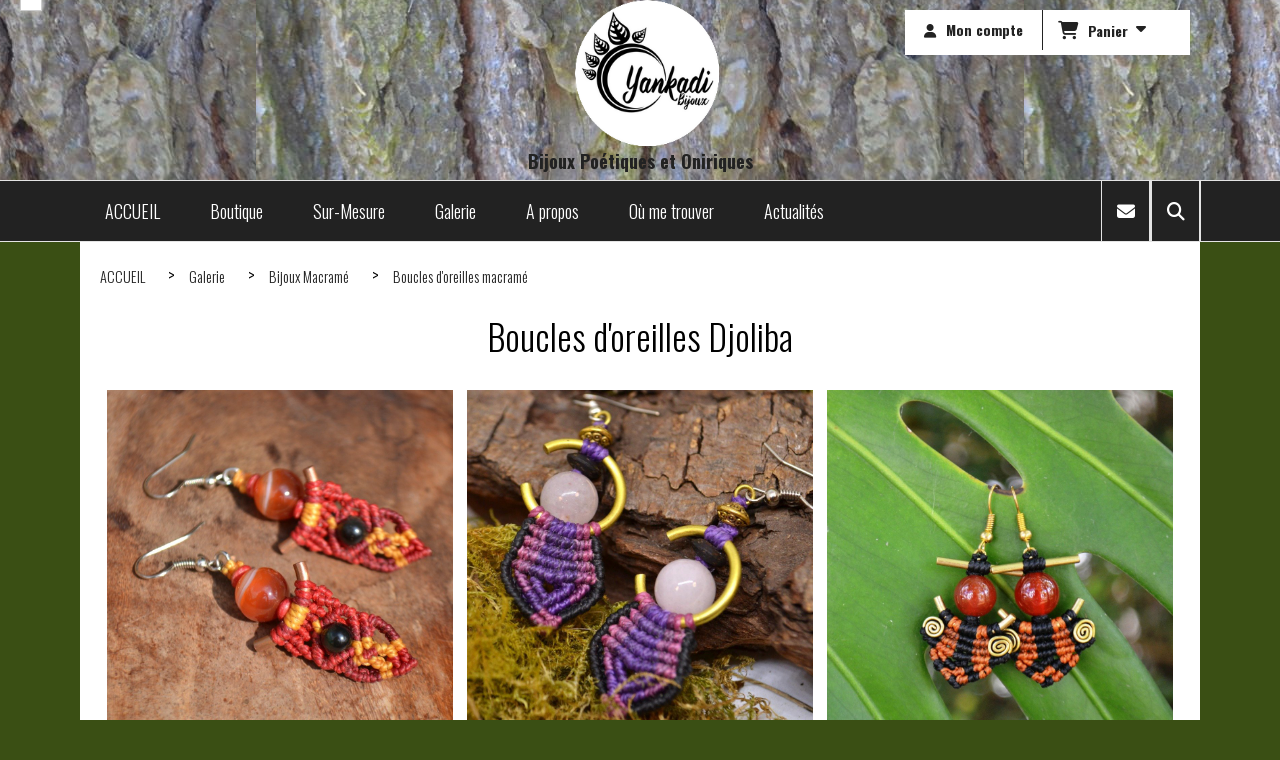

--- FILE ---
content_type: text/html; charset=UTF-8
request_url: https://www.yankadi-bijou.fr/boucles-d-oreilles-macrame-a59415.html
body_size: 6716
content:
    <!DOCTYPE html>
    <!--[if IE 7]>
    <html lang="fr" class="ie-inf-9 ie7"> <![endif]-->

    <!--[if IE 8]>
    <html lang="fr" class="ie-inf-9 ie8"> <![endif]-->
    <!--[if lte IE 9]>
    <html lang="fr" class="ie"> <![endif]-->
    <!--[if gt IE 8]><!-->
    <html lang="fr"><!--<![endif]-->
    <head prefix="og: http://ogp.me/ns# fb: http://ogp.me/ns/fb# product: http://ogp.me/ns/product# article: http://ogp.me/ns/article# place: http://ogp.me/ns/place#">
        <!--[if !IE]><!-->
        <script>
            if (/*@cc_on!@*/false) {
                document.documentElement.className += 'ie10';
            }
        </script><!--<![endif]-->
            <title>Boucles d&amp;#039;oreilles Djoliba - Yankadi-bijou</title>
    <meta name="description" content="">
    <meta name="keywords" content="">
    <meta http-equiv="Content-Type" content="text/html; charset=UTF-8">
    <link rel="canonical" href="https://www.yankadi-bijou.fr/boucles-d-oreilles-macrame-a59415.html"/>
    <meta property="og:url" content="https://www.yankadi-bijou.fr/boucles-d-oreilles-macrame-a59415.html"/>
    <meta property="og:type" content="website"/>
    <meta property="og:title" content="Boucles d&amp;#039;oreilles Djoliba - Yankadi-bijou"/>
    <meta property="og:description" content=""/>
    <link rel="icon" type="image/png" href="/upload/favicon/135813.png?1769609344">

    <!-- Stylesheet -->
    <link rel="stylesheet" type="text/css" media="screen" href="/css5230/style_all_designs.css"/>
    <link rel="stylesheet" href="/css5230/panier.css" type="text/css"/>
    <script>
         document.documentElement.className += ' cmonsite-vitrine'; 
    </script>
    <script src="/js5230/design/clearbox/clearbox.js?dir=/js/design/clearbox&version=5230"></script>
            <link type="text/css" href="/css5230/design/template/album/templates.css" rel="stylesheet"/>
        <script>
            document.documentElement.className += ' cmonsite-album';
            document.documentElement.className += ' cmonsite-album-5';
        </script>
            <link rel="stylesheet" type="text/css" media="screen" href="/css5230/tinyTips.css"/>
    <link type="text/css" href="/css5230/header_jnformation.css" rel="stylesheet"/>
    <link href="/css5230/jquery.bxslider.css" rel="stylesheet" type="text/css">
    <link href="/css5230/waitMe.css" rel="stylesheet" type="text/css">
    <link href="/css5230/bootstrap-datetimepicker-standalone.css" rel="stylesheet" type="text/css">
    <link href="/css5230/bootstrap-datetimepicker.css" rel="stylesheet" type="text/css">

    <!-- CSS du thème  -->
    <link href="/css5230/styled773series.css" rel="stylesheet"
          type="text/css"/>
    <link href="/css5230/styled781.css"
          rel="stylesheet" type="text/css"/>



    <!-- jQuery -->
    <script src="/js5230/dist/design/jquery-3.min.js"></script>


    <script src="/js5230/dist/jquery.tinyTips.min.js"></script>
        <script src="/js5230/dist/jquery.validationEngine-fr.min.js"></script>
    
    <script src="/js5230/dist/jquery.validationEngine.min.js"></script>
    <script src="/js5230/dist/moment/moment.min.js"></script>
        <script src="/js5230/dist/moment/fr.min.js"></script>
    
    <script src="/js5230/dist/bootstrap-datetimepicker.min.js"></script>

    <script>
        $(document).ready(function () {
            $("#contact, #form1, #form").validationEngine();
            $('a.tTip').css('display', 'block');
            $('a.tTip').tinyTips('light', 'title');
        });
                document.documentElement.className += ' cmonsite-template';
        
        var CookieScripts = typeof CookieScripts === "undefined" ? {user: {}, job: []} : CookieScripts;
    </script>


            <script type="text/javascript">
                var _paq = window._paq = window._paq || [];
                _paq.push(['setCustomDimension', 1, 'www.yankadi-bijou.fr']);

                /* tracker methods like "setCustomDimension" should be called before "trackPageView" */
                _paq.push(['trackPageView']);
                _paq.push(['enableLinkTracking']);
                (function () {
                    var u = "//www.cmadata.fr/analytics/";
                    _paq.push(['setTrackerUrl', u + 'matomo.php']);
                    _paq.push(['setSiteId', '2']);
                    var d = document, g = d.createElement('script'), s = d.getElementsByTagName('script')[0];
                    g.type = 'text/javascript';
                    g.async = true;
                    g.src = u + 'matomo.js';
                    s.parentNode.insertBefore(g, s);
                })();
            </script>
            


    <!-- Google Font -->
    <link rel="preconnect" href="https://fonts.googleapis.com">
    <link rel="preconnect" href="https://fonts.gstatic.com" crossorigin>
    <link href="https://fonts.googleapis.com/css2?family=Merienda:wght@400&display=swap" rel="stylesheet">

    <!-- BxSlider -->
    <script type='text/javascript'
            src='/js5230/dist/jquery.bxSlider.min.js'></script>

    <!-- Height Align -->
    <script src="/js5230/dist/design/jquery.heightalign.min.js"></script>


    <script type="text/javascript" src="/js5230/dist/fancybox/jquery.fancybox.min.js"></script>
    <script type="text/javascript" src="/js5230/dist/fancybox/jquery.easing-1.3.min.js"></script>
    <script type="text/javascript" src="/js5230/dist/fancybox/jquery.mousewheel-3.0.6.min.js"></script>
    <script>
        var BASEURL = "https://www.cmonsite.fr/",
            book = "135813",
            id_serie = 773,
            id_design = 781;
    </script>
    <script type="text/javascript" src="/js5230/dist/design/minisite_cross.min.js"></script>

    <link rel="stylesheet" href="/css5230/fancybox/jquery.fancybox.css" type="text/css" media="screen"/>

    <!-- Optionally add helpers - button, thumbnail and/or media -->
    <link rel="stylesheet" href="/css5230/fancybox/helpers/jquery.fancybox-buttons.css" type="text/css" media="screen"/>
    <script type="text/javascript" src="/js5230/dist/fancybox/helpers/jquery.fancybox-buttons.min.js"></script>
    <script type="text/javascript" src="/js5230/dist/fancybox/helpers/jquery.fancybox-media.min.js"></script>

    <link rel="stylesheet" href="/css5230/fancybox/helpers/jquery.fancybox-thumbs.css" type="text/css" media="screen"/>

    <script type="text/javascript" src="/js5230/dist/fancybox/helpers/jquery.fancybox-thumbs.min.js"></script>


    <script type="text/javascript">
            var flagnewsletter = 1,
                newsletter_actif = 0,
                show_popin_newsletter = false;    </script>

<!-- CSS de personnalisation design  -->
<link rel="stylesheet" href="/css5230/135813-781-773-169/style_perso.css" type="text/css" id="style-editor-perso" class="style-editor-perso-design" />
<link rel="stylesheet" href="/css5230/135813-album-59415-412/style_perso_by_page.css" type="text/css" class="style-editor-perso-content" id="style-editor-perso-page"/><link rel="stylesheet" href="/css5230/135813-footer-0-412/style_perso_by_page.css" type="text/css" class="style-editor-perso-content" id="style-editor-perso-footer"/>

<!-- Variable Javascript utiles -->
<script>
    var timer = 3000 ;
</script>


        <meta name="viewport" content="width=device-width, initial-scale=1">
    </head>
    <body
        class="theme cmonsite-panier-3 cmonsite-fluxpanier-1 body-773series body-781styled page-galerie page-galerie-0">
        
<div id="main-conteneur"  itemprop="mainEntityOfPage" itemscope itemtype="https://schema.org/WebPage">
        <!-- Banniere Header -->
    <header role="banner" class="banniere header_p">
        <div class="header-conteneur">
            <div class="close-menu"></div>
                    <div id="blocContent">
            <div id="headercontent" class="header_live_edit slogan_live_edit ">
                                    <a class="logo" href="/" id="logo" rel="home">
                        <img class="img-logo" src="/img_s3/135813/logo/logo-final-rond-petit.png" alt="yankadi-bijou.fr"/>
                    </a>
                
                <div class="container-slogan">
                    <div class="slogan_p slogan"><p style="text-align: center;"><strong>Bijoux Poétiques et Oniriques</strong></p></div>
                </div>

                    <div class="template-panier template-panier-3">
        <div class="bloc-connexion-panier">
                            <div class="connexion">
                    <p><a href="/profile/account.php"><span>Mon compte</span></a></p>
                </div>
                
            <div id="panier" class="panier_p border_p template-panier-bouton">
                <div id="header-panier" class="panier_titre"><i class="fa fa-shopping-cart panier_titre"></i>
                    <span class="panier_text">
                        Panier                        &nbsp;<a class="paniertoggle panier_p" href="#"><i class="fa panier_titre" aria-hidden="true"></i></a>
                    </span>
                </div>
                <span id="notificationsLoader"></span>
                <div id="paniercontent" class="panier_p panier_content_p">
                    <div id="paniertable" class="panier_p">

                    </div>
                    <div id="paniercommande">
                        <div class="totalpanier"></div>
                        <div class="ajout_panier">
                                                        <a href="/paniercommande.php" class="button bouton">Effectuer la commande</a>
                        </div>
                    </div>
                </div>
            </div>
        </div>
    </div>
                </div>
        </div>
                <div class="menu navigation_p menu-principal">
            <nav id="nav-principal" class="menu-principal"><!--
            -->
            <ul class="">
                                    <li
                            class="p-accueil navigation_button_p   ">
                        <a  href="/"
                                                                                     class="navigation_link_p">
                            <span>
                                                                ACCUEIL                            </span>
                        </a>
                                            </li>
                                        <li
                            class="b-101991 navigation_button_p   hasDropdown">
                        <a  href="/boutique-b101991.html"
                                                                                     class="navigation_link_p">
                            <span>
                                                                Boutique                            </span>
                        </a>
                        <span class="dropDown navigation_link_p  " ></span><!--
            -->
            <ul class="menu__dropdown">
                                    <li
                            class="b-101995  sous_navigation_button_p ">
                        <a  href="/bagues-b101995.html"
                                                                                     class="sous_navigation_link_p">
                            <span>
                                                                Bagues                            </span>
                        </a>
                                            </li>
                                        <li
                            class="b-101994  sous_navigation_button_p hasDropdown">
                        <a  href="/boucles-d-oreilles-b101994.html"
                                                                                     class="sous_navigation_link_p">
                            <span>
                                                                Boucles d'Oreilles                            </span>
                        </a>
                        <span class="dropDown  sous_navigation_link_p" ></span><!--
            -->
            <ul class="menu__dropdown">
                                    <li
                            class="b-101999  sous_navigation_button_p ">
                        <a  href="/bo-macrame-b101999.html"
                                                                                     class="sous_navigation_link_p">
                            <span>
                                                                BO Macramé                            </span>
                        </a>
                                            </li>
                                        <li
                            class="b-102000  sous_navigation_button_p ">
                        <a  href="/bo-metal-b102000.html"
                                                                                     class="sous_navigation_link_p">
                            <span>
                                                                BO métal                            </span>
                        </a>
                                            </li>
                                </ul><!--
            -->                    </li>
                                        <li
                            class="b-101992  sous_navigation_button_p hasDropdown">
                        <a  href="/colliers-b101992.html"
                                                                                     class="sous_navigation_link_p">
                            <span>
                                                                Colliers                            </span>
                        </a>
                        <span class="dropDown  sous_navigation_link_p" ></span><!--
            -->
            <ul class="menu__dropdown">
                                    <li
                            class="b-100806  sous_navigation_button_p ">
                        <a  href="/colliers-macrame-b100806.html"
                                                                                     class="sous_navigation_link_p">
                            <span>
                                                                Colliers Macramé                            </span>
                        </a>
                                            </li>
                                        <li
                            class="b-101998  sous_navigation_button_p ">
                        <a  href="/colliers-metal-b101998.html"
                                                                                     class="sous_navigation_link_p">
                            <span>
                                                                Colliers Métal                            </span>
                        </a>
                                            </li>
                                </ul><!--
            -->                    </li>
                                        <li
                            class="b-101993  sous_navigation_button_p hasDropdown">
                        <a  href="/bracelets-b101993.html"
                                                                                     class="sous_navigation_link_p">
                            <span>
                                                                Bracelets                            </span>
                        </a>
                        <span class="dropDown  sous_navigation_link_p" ></span><!--
            -->
            <ul class="menu__dropdown">
                                    <li
                            class="b-102001  sous_navigation_button_p ">
                        <a  href="/bracelet-macrame-b102001.html"
                                                                                     class="sous_navigation_link_p">
                            <span>
                                                                Bracelet Macramé                            </span>
                        </a>
                                            </li>
                                        <li
                            class="b-102002  sous_navigation_button_p ">
                        <a  href="/bracelet-metal-b102002.html"
                                                                                     class="sous_navigation_link_p">
                            <span>
                                                                Bracelet Métal                            </span>
                        </a>
                                            </li>
                                </ul><!--
            -->                    </li>
                                        <li
                            class="b-101996  sous_navigation_button_p ">
                        <a  href="/illustrations-b101996.html"
                                                                                     class="sous_navigation_link_p">
                            <span>
                                                                Illustrations                            </span>
                        </a>
                                            </li>
                                </ul><!--
            -->                    </li>
                                        <li
                            class="a-59414 navigation_button_p   ">
                        <a  href="/sur-mesure-a59414.html"
                                                                                     class="navigation_link_p">
                            <span>
                                                                Sur-Mesure                            </span>
                        </a>
                                            </li>
                                        <li
                            class="p-324838 navigation_button_p   hasDropdown">
                        <a  href="/galerie-p324838.html"
                                                                                     class="navigation_link_p">
                            <span>
                                                                Galerie                            </span>
                        </a>
                        <span class="dropDown navigation_link_p  " ></span><!--
            -->
            <ul class="menu__dropdown">
                                    <li
                            class="p-324834  sous_navigation_button_p hasDropdown">
                        <a  href="/bijoux-argent-p324834.html"
                                                                                     class="sous_navigation_link_p">
                            <span>
                                                                Bijoux Argent                            </span>
                        </a>
                        <span class="dropDown  sous_navigation_link_p" ></span><!--
            -->
            <ul class="menu__dropdown">
                                    <li
                            class="a-59709  sous_navigation_button_p ">
                        <a  href="/collection-osmose-a59709.html"
                                                                                     class="sous_navigation_link_p">
                            <span>
                                                                Collection Osmose                            </span>
                        </a>
                                            </li>
                                        <li
                            class="a-59326  sous_navigation_button_p ">
                        <a  href="/collection-sylva-a59326.html"
                                                                                     class="sous_navigation_link_p">
                            <span>
                                                                Collection Sylva                            </span>
                        </a>
                                            </li>
                                        <li
                            class="a-59327  sous_navigation_button_p ">
                        <a  href="/collection-artefact-a59327.html"
                                                                                     class="sous_navigation_link_p">
                            <span>
                                                                Collection Artefact                            </span>
                        </a>
                                            </li>
                                        <li
                            class="a-63831  sous_navigation_button_p ">
                        <a  href="/collection-glaz-a63831.html"
                                                                                     class="sous_navigation_link_p">
                            <span>
                                                                Collection Glaz                            </span>
                        </a>
                                            </li>
                                </ul><!--
            -->                    </li>
                                        <li
                            class="p-324833  sous_navigation_button_p hasDropdown">
                        <a  href="/bijoux-macrame-p324833.html"
                                                                                     class="sous_navigation_link_p">
                            <span>
                                                                Bijoux Macramé                            </span>
                        </a>
                        <span class="dropDown  sous_navigation_link_p" ></span><!--
            -->
            <ul class="menu__dropdown">
                                    <li
                            class="a-59581  sous_navigation_button_p ">
                        <a  href="/colliers-macrame-a59581.html"
                                                                                     class="sous_navigation_link_p">
                            <span>
                                                                Colliers Macramé                            </span>
                        </a>
                                            </li>
                                        <li
                            class="a-59330  sous_navigation_button_p ">
                        <a  href="/bracelets-macrame-a59330.html"
                                                                                     class="sous_navigation_link_p">
                            <span>
                                                                 Bracelets Macramé                            </span>
                        </a>
                                            </li>
                                        <li
                            class="actif a-59415  sous_navigation_button_p ">
                        <a  href="/boucles-d-oreilles-macrame-a59415.html"
                                                                                     class="actif sous_navigation_link_p">
                            <span>
                                                                Boucles d'oreilles macramé                            </span>
                        </a>
                                            </li>
                                </ul><!--
            -->                    </li>
                                        <li
                            class="p-324831  sous_navigation_button_p ">
                        <a  href="/madlou-p324831.html"
                                                                                     class="sous_navigation_link_p">
                            <span>
                                                                MadLou                            </span>
                        </a>
                                            </li>
                                </ul><!--
            -->                    </li>
                                        <li
                            class="p-324835 navigation_button_p   ">
                        <a  href="/a-propos-p324835.html"
                                                                                     class="navigation_link_p">
                            <span>
                                                                A propos                            </span>
                        </a>
                                            </li>
                                        <li
                            class="p-324832 navigation_button_p   ">
                        <a  href="/ou-me-trouver-p324832.html"
                                                                                     class="navigation_link_p">
                            <span>
                                                                Où me trouver                            </span>
                        </a>
                                            </li>
                                        <li
                            class="has_picto p-contact navigation_button_p   ">
                        <a  href="/contact.html"
                                                                                     class="navigation_link_p">
                            <span>
                                <i class="fa fa-envelope"></i>                                CONTACT                            </span>
                        </a>
                                            </li>
                                        <li
                            class="has_picto b-search navigation_button_p   ">
                        <a  href="/search.php"
                                                                                     class="navigation_link_p">
                            <span>
                                <i class="fa fa-search"></i>                                Recherche                            </span>
                        </a>
                                            </li>
                                        <li
                            class="p-blog navigation_button_p   ">
                        <a  href="/blog/"
                                                                                     class="navigation_link_p">
                            <span>
                                                                Actualités                            </span>
                        </a>
                                            </li>
                                </ul><!--
            --><!--
            --></nav>
        </div>
                </div>
    </header>

    <div class="wrapper-content">
                        <div id="wrapper" class="wrapper content_p">

            
                        <div class="content_p side-content">

                <section class="links_p content content_p col-md-12">
                    <div id="bloc-fil-title">
                <script type="application/ld+json">{"@context":"https://schema.org","@type":"BreadcrumbList","itemListElement":[{"@type":"ListItem","name":"ACCUEIL","item":{"@type":"Thing","url":"/","name":"ACCUEIL","@id":"accueil"},"position":1},{"@type":"ListItem","name":"Galerie","item":{"@type":"Thing","url":"/galerie-p324838.html","name":"Galerie","@id":"galerie-galerie-p324838-html"},"position":2},{"@type":"ListItem","name":"Bijoux Macramé","item":{"@type":"Thing","url":"/bijoux-macrame-p324833.html","name":"Bijoux Macramé","@id":"bijoux-macram-bijoux-macrame-p324833-html"},"position":3},{"@type":"ListItem","name":"Boucles d'oreilles macramé","item":{"@type":"Thing","url":"/boucles-d-oreilles-macrame-a59415.html","name":"Boucles d'oreilles macramé","@id":"boucles-doreilles-macram-boucles-d-oreilles-macrame-a59415-html"},"position":4}]}</script>        <nav class="nav-static-breadcrumb arianne secondaire links_p">
            <ul class="clearfix">
                                <li class="no-picto">
                    <a href="/" class="sous_navigation_link_p">
                        <span>
                            <i class=""></i>
                            <span class="text"
                                  itemprop="name" >
                                ACCUEIL                            </span>
                        </span>
                    </a>
                </li>
                                        <li class="no-picto">
                            <a class="sous_navigation_link_p "
                               href="/galerie-p324838.html">
                                <span>
                                    <i class=""></i>
                                    <span class="text">
                                        Galerie                                    </span>
                                </span>
                            </a>
                        </li>
                                                <li class="no-picto">
                            <a class="sous_navigation_link_p "
                               href="/bijoux-macrame-p324833.html">
                                <span>
                                    <i class=""></i>
                                    <span class="text">
                                        Bijoux Macramé                                    </span>
                                </span>
                            </a>
                        </li>
                                                <li class="no-picto actif">
                            <a class="sous_navigation_link_p actif"
                               href="/boucles-d-oreilles-macrame-a59415.html">
                                <span>
                                    <i class=""></i>
                                    <span class="text">
                                        Boucles d'oreilles macramé                                    </span>
                                </span>
                            </a>
                        </li>
                        
                            </ul>
        </nav>
        
                    <h1 class="title_section border_p border_titre_p">
                Boucles d&#039;oreilles Djoliba            </h1>
                </div>

<div class="album-photo  template_album border_p template_album_1">
    
            <div class="galerie_header contenu-editable contenu-editable-album-header album-59415"></div>

        <div class="list-photos clearfix"><div class="galerie produit_galerie_background_p produit_galerie_border_p sans-commentaire"><a href="/img_s1/135813/album/dsc_0026.jpg" class="center-img" rel="group_image" >
<img src="/img_s1/135813/album/dsc_0026.jpg" class="img-no-resize" alt="Boucles d'oreilles Djoliba -agate, obsidienne, corne, cuivre">
<div class="mask produit_galerie_background_p"></div>
</a><div class="commentP">
<p>Boucles d'oreilles Djoliba -agate, obsidienne, corne, cuivre</p>
</div>
</div>
<div class="galerie produit_galerie_background_p produit_galerie_border_p sans-commentaire"><a href="/img_s1/135813/album/dsc_0670.jpg" class="center-img" rel="group_image" >
<img src="/img_s1/135813/album/dsc_0670.jpg" class="img-no-resize" alt="Boucles d'oreilles Djoliba - quartz rose, bois, laiton">
<div class="mask produit_galerie_background_p"></div>
</a><div class="commentP">
<p>Boucles d'oreilles Djoliba - quartz rose, bois, laiton</p>
</div>
</div>
<div class="galerie produit_galerie_background_p produit_galerie_border_p sans-commentaire"><a href="/img_s1/135813/album/dsc_0533.jpg" class="center-img" rel="group_image" >
<img src="/img_s1/135813/album/dsc_0533.jpg" class="img-no-resize" alt="Boucles d'oreilles Djoliba -cornaline, laiton">
<div class="mask produit_galerie_background_p"></div>
</a><div class="commentP">
<p>Boucles d'oreilles Djoliba -cornaline, laiton</p>
</div>
</div>
<div class="galerie produit_galerie_background_p produit_galerie_border_p sans-commentaire"><a href="/img_s1/135813/album/dsc_0655.jpg" class="center-img" rel="group_image" >
<img src="/img_s1/135813/album/dsc_0655.jpg" class="img-no-resize" alt="Boucles d'oreilles Djoliba - lapis lazuli, obsidienne, laiton">
<div class="mask produit_galerie_background_p"></div>
</a><div class="commentP">
<p>Boucles d'oreilles Djoliba - lapis lazuli, obsidienne, laiton</p>
</div>
</div>
<div class="galerie produit_galerie_background_p produit_galerie_border_p sans-commentaire"><a href="/img_s1/135813/album/dsc_0530.jpg" class="center-img" rel="group_image" >
<img src="/img_s1/135813/album/dsc_0530.jpg" class="img-no-resize" alt="Boucles d'oreilles Djoliba -cornaline, bois, cuivre">
<div class="mask produit_galerie_background_p"></div>
</a><div class="commentP">
<p>Boucles d'oreilles Djoliba -cornaline, bois, cuivre</p>
</div>
</div>
<div class="galerie produit_galerie_background_p produit_galerie_border_p sans-commentaire"><a href="/img_s1/135813/album/dsc_0653.jpg" class="center-img" rel="group_image" >
<img src="/img_s1/135813/album/dsc_0653.jpg" class="img-no-resize" alt="Boucles d'oreilles Djoliba - quartz rose, corne, laiton">
<div class="mask produit_galerie_background_p"></div>
</a><div class="commentP">
<p>Boucles d'oreilles Djoliba - quartz rose, corne, laiton</p>
</div>
</div>
<div class="galerie produit_galerie_background_p produit_galerie_border_p sans-commentaire"><a href="/img_s1/135813/album/dsc_0523_1.jpg" class="center-img" rel="group_image" >
<img src="/img_s1/135813/album/dsc_0523_1.jpg" class="img-no-resize" alt="Boucles d'oreilles Djoliba -cornaline, laiton, cuivre">
<div class="mask produit_galerie_background_p"></div>
</a><div class="commentP">
<p>Boucles d'oreilles Djoliba -cornaline, laiton, cuivre</p>
</div>
</div>
<div class="galerie produit_galerie_background_p produit_galerie_border_p sans-commentaire"><a href="/img_s1/135813/album/dsc_0066.jpg" class="center-img" rel="group_image" >
<img src="/img_s1/135813/album/dsc_0066.jpg" class="img-no-resize" alt="Boucles d'oreilles Djoliba -cornaline, cuivre">
<div class="mask produit_galerie_background_p"></div>
</a><div class="commentP">
<p>Boucles d'oreilles Djoliba -cornaline, cuivre</p>
</div>
</div>
<div class="galerie produit_galerie_background_p produit_galerie_border_p sans-commentaire"><a href="/img_s1/135813/album/dsc_0518.jpg" class="center-img" rel="group_image" >
<img src="/img_s1/135813/album/dsc_0518.jpg" class="img-no-resize" alt="Boucles d'oreilles Djoliba -cornaline, bois, cuivre">
<div class="mask produit_galerie_background_p"></div>
</a><div class="commentP">
<p>Boucles d'oreilles Djoliba -cornaline, bois, cuivre</p>
</div>
</div>
<div class="galerie produit_galerie_background_p produit_galerie_border_p sans-commentaire"><a href="/img_s1/135813/album/dsc_0034.jpg" class="center-img" rel="group_image" >
<img src="/img_s1/135813/album/dsc_0034.jpg" class="img-no-resize" alt="Boucles d'oreilles Djoliba -cornaline, hématite, laiton">
<div class="mask produit_galerie_background_p"></div>
</a><div class="commentP">
<p>Boucles d'oreilles Djoliba -cornaline, hématite, laiton</p>
</div>
</div>
<div class="galerie produit_galerie_background_p produit_galerie_border_p sans-commentaire"><a href="/img_s1/135813/album/dsc_0013.jpg" class="center-img" rel="group_image" >
<img src="/img_s1/135813/album/dsc_0013.jpg" class="img-no-resize" alt="Boucles d'oreilles Djoliba -cornaline, bois, cuivre">
<div class="mask produit_galerie_background_p"></div>
</a><div class="commentP">
<p>Boucles d'oreilles Djoliba -cornaline, bois, cuivre</p>
</div>
</div>
<div class="galerie produit_galerie_background_p produit_galerie_border_p sans-commentaire"><a href="/img_s1/135813/album/dsc_0007.jpg" class="center-img" rel="group_image" >
<img src="/img_s1/135813/album/dsc_0007.jpg" class="img-no-resize" alt="Boucles d'oreilles Djoliba -agate, corne, laiton">
<div class="mask produit_galerie_background_p"></div>
</a><div class="commentP">
<p>Boucles d'oreilles Djoliba -agate, corne, laiton</p>
</div>
</div>
</div>
            <p class="center diaporama links_p">
                <a class="button border_p" href="/boucles-d-oreilles-macrame-d59415.html"><i class="fa fa-play-circle"></i> Diaporama</a>
            </p>
                    <div class="galerie_footer contenu-editable contenu-editable-album-footer album-59415"></div>
        </div>

                </section>
            </div><!-- end content -->
        </div>
    </div>

    <!-- footer -->
        <footer class="links_p footer_p" id="footer">
        <div id="top_fleche"><a href="#" class="fleche_top_site"></a></div>
        <div id="pub"><!--
            -->            <div class="contenu-editable contenu-editable-site-footer"><div class="row"><div class="s12 col widget-col"><div class="widget widget-reseaux-sociaux widget--small-height" data-id="f,p"><div class="widget-content"><script>CookieScripts.job.push('facebook');</script><div class="fb-share-button" data-href="" data-layout="button" data-size="small" data-mobile-iframe="true"><a class="fb-xfbml-parse-ignore" target="_blank" href="https://www.facebook.com/sharer/sharer.php?u=">Partager</a></div><a href="//www.pinterest.com/pin/create/button/" class="tacPinterest" data-pin-do="buttonBookmark">
<img src="//assets.pinterest.com/images/pidgets/pinit_fg_en_rect_gray_20.png" /></a><script>CookieScripts.job.push('pinterest');</script></div></div></div></div></div>
            <!--
        --></div>
        <div class="mention links_p" role="contentinfo">
            <div class="social-networks template_1">
            <div class="facebook" id="facebook">
                            <script>CookieScripts.job.push('facebook');</script>
                <div class="fb-like" data-href="https://www.facebook.com/YankadiBijoux" data-width="" data-layout="button_count" data-action="like" data-size="small" data-share="false"></div>
                    </div>
    
    

    
            <div class="instagram" id="instagram">
            <a target="_blank" href="https://www.instagram.com/yankadi/"><img src="/images/instagram.png" alt="Nous suivre sur Instagram"/></a>
        </div>
        
    

</div><div class='footer__links'>    <span class="link__seperator"></span>
    <a href="/mentions_legales.html" title="Mentions L&eacute;gales" class="link">Mentions L&eacute;gales</a>
    <span class="link__seperator"></span>
    <a href="/page/pdf/conditions_generales_de_vente.html" title="Conditions générales de vente" class="link">Conditions générales de vente</a>
    <span class="link__seperator"></span>
    <a href="javascript:CmonSite.CookieManagement.openPanel();" class="link">
        Gestion cookies    </a>
    <span class="link__seperator"></span> <a href="/profile/account.php" rel="account" title="Mon compte" rel="nofollow" class="link">Mon Compte</a>        <span class="link__seperator"></span>
        <a href="https://www.cmonsite.fr/" target="_blank" class="link">Créer un site internet</a>
        </div>        </div>
        <div class="music">
                    </div>
    </footer>

    </div>
    
    
<script>
    var isDefaultCurrency = true,
        currencySign = "€",
        currencyDecimalSep = ",",
        currencyThousandsSep = " ",
        currencyPositionSign = "after",
        haveRightClick = 1,
        langLocale = "fr";
</script>

    <!-- Panier -->
    <script src="/js5230/dist/design/panier.min.js"></script>
    
<script>
    var use_facebook_connect = '0',
        facebook_api = '';

    if (typeof CookieScripts === "undefined") {
        CookieScripts = {user: {}, job: []};
    }

    var paginationCategoryUseInfiniteScroll = false;
</script>



<script>
    var version = 5230;
</script>
    <script>
        var tarteaucitronAlertCookieInfo = 'Nous utilisons des cookies pour assurer le bon fonctionnement de notre site et analyser notre trafic et pour vous offrir une meilleure expérience à des fins de statistiques. Pour cela, nos partenaires et nous peuvent utiliser des cookies ou d&#039;autres technologies pour stocker et accéder à des informations personnelles comme votre visite sur notre site. Nous partageons également des informations sur l&#039;utilisation de notre site avec nos partenaires de médias sociaux, de publicité et d&#039;analyse, qui peuvent combiner celles-ci avec d&#039;autres informations que vous leur avez fournies ou qu&#039;ils ont collectées lors de votre utilisation de leurs services. Vous pouvez retirer votre consentement, enregistré pour 6 mois, à l&#039;aide du lien en pied de page « Gestion Cookies ».',
            tarteaucitronForceLanguage = "fr",
            tarteaucitronPrivacyPolicyLink = "";
    </script>
    <script type="text/javascript"
            src="/js5230/dist/tarteaucitron-1-9/tarteaucitron-minisite.min.js"></script>


<script type="text/javascript" src="/js5230/dist/languages.min.js"></script>
<script type="text/javascript" src="/js5230/dist/helper/helper.min.js"></script>
<script type="text/javascript"
        src="/js5230/dist/design/global.min.js"></script>
<script type="text/javascript"
        src="/js5230/dist/design/jquery.easing.min.js"></script>
<script type="text/javascript"
        src="/js5230/dist/design/menu_burger.min.js"></script>
<script type="text/javascript"
        src="/js5230/dist/design/remonte_actif.min.js"></script>
<script type="text/javascript"
        src="/js5230/dist/design/imagesloaded.pkgd.min.js"></script>
<script type="text/javascript" src="/js5230/dist/waitMe.min.js"></script>
<script type="text/javascript"
        src="/js5230/dist/jquery.lazyload.min.js"></script>
<script>
    $(function () {
        $("img.lazy").lazyload({
            skip_invisible: false
        });
    });
</script>

    <script type="text/javascript" src="/languages/fr/lang.js?v=5230"></script>



            <script type="text/javascript" src="/js5230/design/masonry.pkgd.min.js"></script>
        <script type="text/javascript"
                src="/js5230/dist/design/templates/album/templates.min.js"></script>
        <script src="/js5230/dist/design/faq/faq.min.js"></script>
<script src="/js5230/dist/design/773series/script.min.js"
        type="text/javascript"></script>

    <script id="script-header-information" src="/js5230/dist/design/header_information.min.js"
            type="text/javascript" async></script>
        <script src="/js5230/design/google_trad.js" async defer type="text/javascript"></script>
    <script src="//translate.google.com/translate_a/element.js?cb=googleTranslateElementInit" async defer></script>
    <script type="text/javascript" src="/js5230/dist/http.min.js"></script>
    <script type="text/javascript"
            src="/js5230/dist/design/global-login.min.js"></script>
    
<script type="text/javascript" src="/js5230/dist/a11y-dialog.min.js"></script>
            <noscript><p><img
                            src="//www.cmadata.fr/analytics/matomo.php?idsite=2&amp;rec=1&amp;dimension1=www.yankadi-bijou.fr"
                            alt=""/></p></noscript>
            

<script defer src="https://static.cloudflareinsights.com/beacon.min.js/vcd15cbe7772f49c399c6a5babf22c1241717689176015" integrity="sha512-ZpsOmlRQV6y907TI0dKBHq9Md29nnaEIPlkf84rnaERnq6zvWvPUqr2ft8M1aS28oN72PdrCzSjY4U6VaAw1EQ==" data-cf-beacon='{"version":"2024.11.0","token":"e99a508b60e34d759de41013d8268135","r":1,"server_timing":{"name":{"cfCacheStatus":true,"cfEdge":true,"cfExtPri":true,"cfL4":true,"cfOrigin":true,"cfSpeedBrain":true},"location_startswith":null}}' crossorigin="anonymous"></script>
</body>
            </html>

--- FILE ---
content_type: text/html; charset=UTF-8
request_url: https://www.yankadi-bijou.fr/design/_ajax_panier.php
body_size: -196
content:
{"status":true,"erreur":"","data":"<div id='paniervide'><span>Votre panier est vide <\/span><\/div><tr class=\"totalpanier\"><tr>        <div class=\"free-shipping-progress\">\r\n            <div class=\"block-recap-panier__well free-shipping-progress-wrapper\">\r\n                <div class=\"free-shipping-title\">Livraison gratuite<\/div>\r\n                <div class=\"free-shipping-progress-bar success\">\r\n                    <div class=\"free-shipping-progress-bar__progress\" style=\"width: 100%;\"><\/div>\r\n                <\/div>\r\n                <div class=\"free-shipping-success-message\">F\u00c3\u00a9licitations ! Vous b\u00c3\u00a9n\u00c3\u00a9ficiez de la livraison gratuite !<\/div>\r\n            <\/div>\r\n        <\/div>\r\n        ","productData":null}

--- FILE ---
content_type: application/javascript
request_url: https://www.yankadi-bijou.fr/js/design/clearbox/language/fr/cb_language.js
body_size: 134
content:
//                  
// 	ClearBox French Language File (JavaScript)
//

var

	CB_NavTextPrv='Précédent',				                    // texte pour image précédente
	CB_NavTextNxt='Suivant',					                // texte pour image suivante
	CB_NavTextFull='Plein écran',				                // texte pour l'image originale (uniquement pour les images)
	CB_NavTextOpen='Ouvrir dans une nouvelle fenetre',		    // texte pour ouvrir dans une nouvelle fenetre
	CB_NavTextDL='Télécharger',				                    // texte pour télécharger une image ou un autre contenu
	CB_NavTextClose='Fermer',			                        // texte pour fermer clearbox
	CB_NavTextStart='Démarrer le diaporama',			        // texte pour démarrer le diaporama
	CB_NavTextStop='Arreter le diaporama',			            // texte pour arreter le diaporama
	CB_NavTextRotR='Rotation de l\'image r 90° vers la droite',	// texte pour faire une rotation vers la droite
	CB_NavTextRotL='Rotation de l\'image r 90° vers la gauche',	// texte pour faire une rotation vers la gauche
	CB_NavTextReady='clearbox is ready'				// text of clearbox ready

;

--- FILE ---
content_type: application/javascript
request_url: https://www.yankadi-bijou.fr/js5230/dist/waitMe.min.js
body_size: 816
content:
!function(x){x.fn.waitMe=function(k){return this.each(function(){var l,u,f,b,m,g,h=x(this),w="waitMe",p=!1,v="background-color",y="",_="",e={init:function(){switch(m=x.extend({effect:"bounce",text:"",bg:"rgba(255,255,255,0.7)",color:"#000",maxSize:"",source:"",onClose:function(){}},k),g=(new Date).getMilliseconds(),b=x('<div class="'+w+'" data-waitme_id="'+g+'"></div>'),m.effect){case"none":f=0;break;case"bounce":f=3;break;case"rotateplane":f=1;break;case"stretch":f=5;break;case"orbit":f=2;break;case"roundBounce":f=12;break;case"win8":case"win8_linear":f=5,p=!0;break;case"ios":f=12;break;case"facebook":f=3;break;case"rotation":f=1,v="border-color";break;case"timer":f=2,e=x.isArray(m.color)?m.color[0]:m.color,y="border-color:"+e;break;case"pulse":f=1,v="border-color";break;case"progressBar":f=1;break;case"bouncePulse":f=3;break;case"img":f=1}if(""!==y&&(y+=";"),0<f){if("img"===m.effect)_='<img src="'+m.source+'">';else for(var e,o=1;o<=f;++o)x.isArray(m.color)?null==(e=m.color[o])&&(e="#000"):e=m.color,_+=p?'<div class="'+w+"_progress_elem"+o+'"><div style="'+v+":"+e+'"></div></div>':'<div class="'+w+"_progress_elem"+o+'" style="'+v+":"+e+'"></div>';u=x('<div class="'+w+"_progress "+m.effect+'" style="'+y+'">'+_+"</div>")}m.text&&""===m.maxSize&&(e=x.isArray(m.color)?m.color[0]:m.color,l=x('<div class="'+w+'_text" style="color:'+e+'">'+m.text+"</div>"));var t,a,i,r,s=h.find("> ."+w),n=(s&&s.remove(),x('<div class="'+w+'_content"></div>')),c=(n.append(u,l),b.append(n),(h="HTML"==h[0].tagName?x("body"):h).addClass(w+"_container").attr("data-waitme_id",g).append(b),s=h.find("> ."+w),h.find("."+w+"_content"));function d(e){c.css({top:"auto",transform:"translateY("+e+"px) translateZ(0)"})}return s.css({background:m.bg}),c.css({marginTop:-c.outerHeight()/2+"px"}),""!==m.maxSize&&(r=u.outerHeight(),u.outerWidth(),r=r,"img"===m.effect?(u.css({height:m.maxSize+"px"}),u.find(">img").css({maxHeight:"100%"}),c.css({marginTop:-c.outerHeight()/2+"px"})):m.maxSize<r&&n.css({transform:"scale("+m.maxSize/r+")"})),h.outerHeight()>x(window).height()&&(n=x(window).scrollTop(),t=c.outerHeight(),a=h.offset().top,i=h.outerHeight(),d(r=0<=(r=(r=n-a+x(window).height()/2)<0?Math.abs(r):r)-t&&r+t<=i?a-n>x(window).height()/2?t:r:a+i-t<n?n-a-t:n-a+t),x(document).scroll(function(){var e=x(window).scrollTop()-a+x(window).height()/2;0<=e-t&&e+t<=i&&d(e)})),s.on("destroyed",function(){m.onClose&&x.isFunction(m.onClose)&&m.onClose(),s.trigger("close")}),x.event.special.destroyed={remove:function(e){e.handler&&e.handler()}},s},hide:function(){var e;e=h.attr("data-waitme_id"),h.removeClass(w+"_container").removeAttr("data-waitme_id"),h.find("."+w+'[data-waitme_id="'+e+'"]').remove()}};return e[k]?e[k].apply(this,Array.prototype.slice.call(arguments,1)):"object"!=typeof k&&k?void 0:e.init.apply(this,arguments)})},x(window).on("load",function(){x("body.waitMe_body").addClass("hideMe"),setTimeout(function(){x("body.waitMe_body").find(".waitMe_container:not([data-waitme_id])").remove(),x("body.waitMe_body").removeClass("waitMe_body hideMe")},200)})}(jQuery);